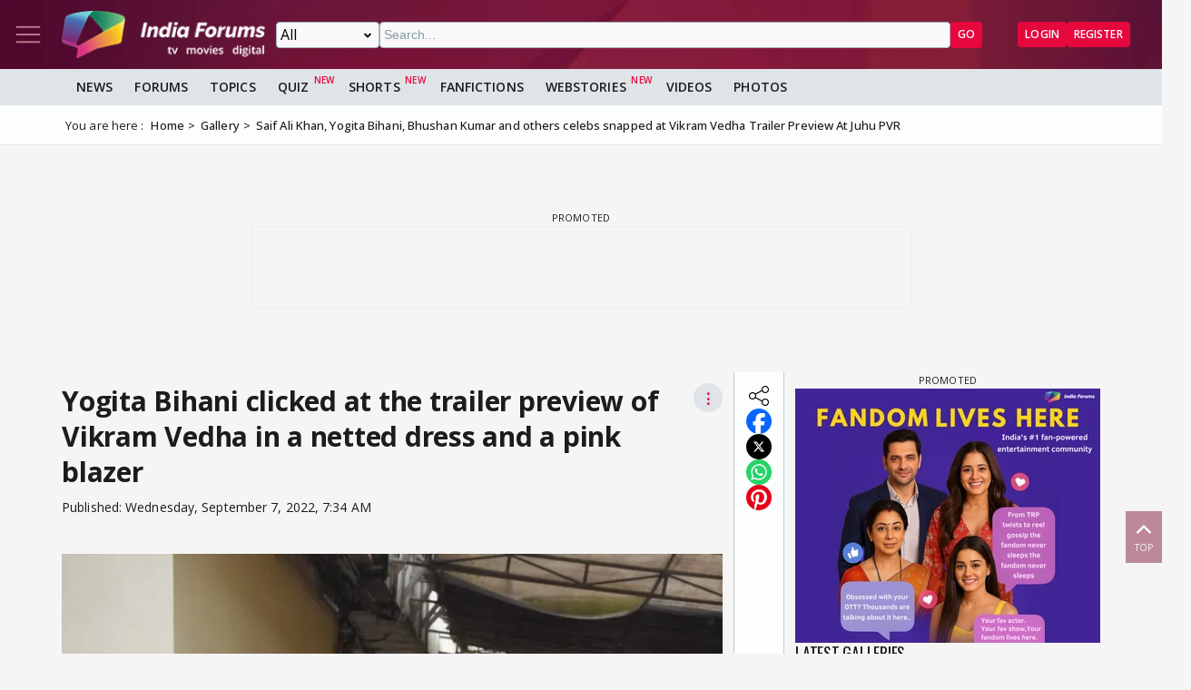

--- FILE ---
content_type: text/html; charset=utf-8
request_url: https://www.indiaforums.com/media/yogita-bihani-clicked-at-the-trailer-preview-of-vikram-vedha-in-a-netted-dress-and-a-pink-blazer_559229?ri=5&rv=18586
body_size: 10667
content:
<!DOCTYPE html>
<html lang="en">
<head>
<meta charset="utf-8">
<meta name="viewport" content="width=device-width, initial-scale=1">
<title>Yogita Bihani clicked at the trailer preview of Vikram Vedha in a netted dress and a pink blazer Photo | 559229</title>

<meta name="title" content="Yogita Bihani clicked at the trailer preview of Vikram Vedha in a netted dress and a pink blazer" />
<meta name="description" content="Get all the information about Yogita Bihani clicked at the trailer preview of Vikram Vedha in a netted dress and a pink blazer" />
<meta name="keywords" content="saif ali khan,yogita bihani,bhushan kumar,pushkar–gayathri" />
<meta property="og:type" content="website" />
<meta property="og:title" content="Yogita Bihani clicked at the trailer preview of Vikram Vedha in a netted dress and a pink blazer" />
<meta property="og:description" content="Get all the information about Yogita Bihani clicked at the trailer preview of Vikram Vedha in a netted dress and a pink blazer" />
<meta property="og:image" content="https://img.indiaforums.com/media/800x0/55/9229-yogita-bihani-clicked-at-the-trailer-preview-of-vikram-vedha-in-a-netted-dress-and-a-pink-blazer.webp" />
<meta property="og:site_name" content="India Forums" />
<meta name="twitter:card" content="summary_large_image" />
<meta name="twitter:site" content="@indiaforums" />
<meta name="twitter:title" content="Yogita Bihani clicked at the trailer preview of Vikram Vedha in a netted dress and a pink blazer" />
<meta name="twitter:description" content="Get all the information about Yogita Bihani clicked at the trailer preview of Vikram Vedha in a netted dress and a pink blazer" />
<meta property="twitter:image" content="https://img.indiaforums.com/media/800x0/55/9229-yogita-bihani-clicked-at-the-trailer-preview-of-vikram-vedha-in-a-netted-dress-and-a-pink-blazer.webp" />
<meta name="twitter:creator" content="@indiaforums" />


 <link rel="canonical" href="https://www.indiaforums.com/media/yogita-bihani-clicked-at-the-trailer-preview-of-vikram-vedha-in-a-netted-dress-and-a-pink-blazer_559229" />
 <!-- Add /api/userinfo in preload-->
<script type="text/javascript">
(function setThemeMode() {
var x = localStorage.getItem("preferredmode");
console.log("X before matchMedia", x);
if (!x) {
//var darkMode = window.matchMedia("(prefers-color-scheme: dark)");
//x = darkMode.matches ? "dark" : "light";
x = "light";
}
console.log("X after Matchmedia", x);
console.log(document.documentElement.classList);
x === "dark"
? document.documentElement.classList.add("dark-theme")
: document.documentElement.classList.remove("dark-theme");
})();
</script>
<link rel="stylesheet" href="/assets/css/site?v=HbwutGWXDf5nswkHc0i98BdKiTc9Q4Bq_FuI9Kk8EKo1">

<script type="application/ld+json">

{
"@context" : "http://schema.org",
"@type" : "Organization",
"name" : "India Forums",
"url" : "https://www.indiaforums.com/",
"logo" : "https://www.indiaforums.com/content/img/indiaforums.png",
"sameAs" : [ "https://www.facebook.com/indiaforums",
"https://www.twitter.com/indiaforums",
"https://www.instagram.com/indiaforums",
"https://www.youtube.com/c/indiaforums",
"https://www.youtube.com/c/indiaforumshindi",
"https://www.pinterest.com/indiaforums/",
"https://in.linkedin.com/company/indiaforums"
]
}
</script>

<script type="application/ld+json">
{
"@context": "http://schema.org",
"@type": "ImageObject",
"name": "Yogita Bihani clicked at the trailer preview of Vikram Vedha in a netted dress and a pink blazer",
 "url": "https://img.indiaforums.com/media/800x0/55/9229-yogita-bihani-clicked-at-the-trailer-preview-of-vikram-vedha-in-a-netted-dress-and-a-pink-blazer.webp",
"thumbnailUrl": "https://img.indiaforums.com/media/800x0/55/9229-yogita-bihani-clicked-at-the-trailer-preview-of-vikram-vedha-in-a-netted-dress-and-a-pink-blazer.webp",
"contentUrl": "https://www.indiaforums.com/media/yogita-bihani-clicked-at-the-trailer-preview-of-vikram-vedha-in-a-netted-dress-and-a-pink-blazer_559229",
"mainEntityOfPage": {
"@type": "WebPage",
"@id": "https://www.indiaforums.com/media/yogita-bihani-clicked-at-the-trailer-preview-of-vikram-vedha-in-a-netted-dress-and-a-pink-blazer_559229"
}
}
</script>


<link async rel="stylesheet" href="/assets/css/article?v=ZJRtpf8KQoIeUXJEIpOwMR8bYJZKKLi9dAILnhGnWu41">

<link async rel="stylesheet" href="/assets/css/photogallery?v=kxHQor_LOj8voFaHabhALdaJINQy0xK5UR6nCeZWiYY1">

<link rel="preload" as="image" href="https://img.indiaforums.com/media/800x0/55/9229-yogita-bihani-clicked-at-the-trailer-preview-of-vikram-vedha-in-a-netted-dress-and-a-pink-blazer.webp" />
<script async src="https://securepubads.g.doubleclick.net/tag/js/gpt.js" crossorigin="anonymous"></script>


<link rel="preconnect" href="https://fonts.googleapis.com" />
<link rel="preconnect" href="https://fonts.gstatic.com" crossorigin />
<link rel="preconnect dns-prefetch" href="https://img.indiaforums.com" />
<link rel="manifest" href="/manifest.json" />
<link href="https://fonts.googleapis.com/css2?family=Oswald&family=Open+Sans:ital,wght@0,300..800;1,300..800&display=swap"
rel="stylesheet" />
<noscript>
<link rel="stylesheet"
href="https://fonts.googleapis.com/css2?family=Oswald&display=swap" />
</noscript>
<script async src="https://www.googletagmanager.com/gtag/js?id=G-D5GMSGTKHP"></script>
<script>
window.dataLayer = window.dataLayer || [];
function gtag() { dataLayer.push(arguments); }
gtag('js', new Date());
// Enable debug mode if "debug_mode=1" is in the URL
const urlParams = new URLSearchParams(window.location.search);
if (urlParams.get('debug_mode') === '1') {
gtag('set', 'debug_mode', true);
}
gtag('config', 'G-D5GMSGTKHP', {
'content_section': 'Media',
});
</script>
<script async src="https://fundingchoicesmessages.google.com/i/pub-3952229324342781?ers=1" nonce="cwcmSH2nl2qG1Shbw45sGA"></script>
<script nonce="cwcmSH2nl2qG1Shbw45sGA">(function () { function signalGooglefcPresent() { if (!window.frames['googlefcPresent']) { if (document.body) { const iframe = document.createElement('iframe'); iframe.style = 'width: 0; height: 0; border: none; z-index: -1000; left: -1000px; top: -1000px;'; iframe.style.display = 'none'; iframe.name = 'googlefcPresent'; document.body.appendChild(iframe); } else { setTimeout(signalGooglefcPresent, 0); } } } signalGooglefcPresent(); })();</script>
</head>
<body id="main">
<header class="top-bar heading-sticky">
<div class="top-bar__wrapper">
<div class="top-bar__left">
<a href="javascript:void(0);" class="top-bar__item nav-toggle top-bar__link" id="js-nav-toggle" title="Nav Toggle" rel="nofollow">
<svg class="top-bar__icon">
<use xlink:href="/assets/svg/icons.svg?v=3.6#menu-light"></use>
</svg>
</a>
<a href="/" title="India Forums">
<picture>
<source media="(max-width: 768px)" srcset="/assets/img/logo-min2.png">
<img src="/assets/img/logo-min2.png" alt="India Forums" class="top-bar__logo" width="240" height="56">
</picture>
</a>
</div>
<div class="top-bar__center">
<div class="top-bar-search" id="js-search-div">
<a href="javascript:void(0);" title="Search" class="top-bar__link top-bar-search__back" id="js-search-hide" rel="nofollow">
<svg class="icon top-bar__icon">
<use xlink:href="/assets/svg/icons.svg?v=3.6#left-arrow"></use>
</svg>
</a>
<form class="top-bar-search__form" action="/search" method="get">
<select name="ct" class="search__type" id="js-search-type">
<option value="0">All</option>
<option value="12">Topics</option>
<option value="1">Articles</option>
<option value="4">Movies</option>
<option value="6">Shows</option>
<option value="3">People</option>
<option value="2">Videos</option>
<option value="5">Galleries</option>
<option value="7">Channels</option>
<option value="30">Fan Fictions</option>
<option value="21">Members</option>
</select>
<input type="text" name="q" class="top-bar-search__query" id="js-search-query" placeholder="Search..." autocomplete="off">
<!-- Trending Section (Initially hidden) -->
<div id="trendingBox" class="top-bar-search__dropdown">
<ul id="trendingList" class="top-bar-search__list">
</ul>
</div>
<button type="submit" class="top-bar-search__submit btn btn-sm btn-secondary">GO</button>
</form>
</div>
</div>
<a href="javascript:void(0);" title="Search" class="top-bar__item top-bar-search__show top-bar__link" id="js-search-show" rel="nofollow">
<svg class="icon top-bar__icon">
<use xlink:href="/assets/svg/icons.svg?v=3.6#search"></use>
</svg>
</a>
<div class="top-bar__right">
<div class="top-bar__user js-user-content js-flex" data-display="flex">
<div class="top-bar__item">
<a class="top-bar__link js-navbar-dropdown" data-type="inbox" title="Inbox" href="javascript:void(0);" rel="nofollow">
<svg class="icon top-bar__icon">
<use xlink:href="/assets/svg/icons.svg?v=3.6#inbox-light"></use>
</svg>
<span class="badge2 hidden" id="js-inbox-count"></span>
</a>
<div class="dropdown__content">
<div class="dropdown__container">
<div class="dropdown__loader">
<div class="loader"></div>
</div>
</div>
</div>
</div>
<div class="top-bar__item">
<a href="javascript:void(0);" class="top-bar__link js-navbar-dropdown" data-type="notification" title="notification" rel="nofollow">
<svg class="icon top-bar__icon">
<use xlink:href="/assets/svg/icons.svg?v=3.6#alert-light"></use>
</svg>
<span class="badge2 hidden" id="js-notification-count"></span>
</a>
<div class="dropdown__content" id="notificationDropdownContent">
<div class="dropdown__container">
<div class="dropdown__loader">
<div class="loader"></div>
</div>
</div>
</div>
</div>
<div class="top-bar__item">
<a href="javascript:void(0);" title="User" class="top-bar__link js-navbar-dropdown" rel="nofollow" data-type="user">
<img src="[data-uri]" alt="User" id="js-user-avatar" class="top-bar__user-image circle" width="50" height="50">
</a>
<div class="dropdown__content">
<div class="dropdown__container">
<div class="dropdown__loader">
<div class="loader"></div>
</div>
</div>
</div>
</div>
</div>
<div class="top-bar__guest js-guest-content js-flex" data-display="flex">
<a href="/login?returnurl=/media/yogita-bihani-clicked-at-the-trailer-preview-of-vikram-vedha-in-a-netted-dress-and-a-pink-blazer_559229?ri=5&amp;rv=18586" title="Login" class="btn btn-sm btn-secondary" rel="nofollow">Login</a>
<a href="https://accounts.indiaforums.com/Account/Register?returnurl=/media/yogita-bihani-clicked-at-the-trailer-preview-of-vikram-vedha-in-a-netted-dress-and-a-pink-blazer_559229?ri=5&amp;rv=18586" title="Register" class="btn btn-sm btn-secondary" rel="nofollow">Register</a>
</div>
</div>
</div>
</header>
<div class="layout">
<nav class="top-nav" id="js-nav-menu">
<div class="top-nav__menu sticky-top" role="list">
<div class="top-nav__section top-nav-logo">
<a href="/"
class="top-bar__item nav-toggle top-bar__link"
id="js-nav-toggle"
title="India Forums Toggle Navigation">
<svg class="top-bar__icon">
<use xlink:href="/assets/svg/icons.svg?v=3.6#menu-light"></use>
</svg>
</a>
<a href="/">
<picture>
<img src="/content/img/BlackLogo.png"
alt="India Forums"
class="top-bar__logo light-mode-logo"
width="240"
height="56" />
<img src="/content/img/logo.png"
alt="India Forums"
class="top-bar__logo dark-mode-logo"
width="240"
height="56" />
</picture>
</a>
</div>
<div class="top-nav__section top-nav-translate">
<div id="google_translate_element"></div>
</div>
<div class="top-nav__section top-nav__theme theme-toggle">
<label>
Dark Mode
<span class="theme-toggle__switch">
<input type="checkbox" id="theme-toggle" class="theme-toggle__input" aria-label="Toggle Dark Mode">
<span class="theme-toggle__slider"></span>
</span>
</label>
</div>
<div class="top-nav__section">
<div class="top-nav__item">
<a href="/" title="Home">
<div class="svg-wrapper">
<svg>
<use xlink:href="/assets/svg/top-nav.svg?v=1.4#home"></use>
</svg>
</div> Home
</a>
</div>
</div>
<div class="top-nav__section">
<div class="top-nav__section-title ">
<a href="/article" title="India Forums News">News</a>
</div>
<div class="js-dropdown-nav svg-wrapper">
<svg class="js-dropdown-rotate rotate-180">
<use xlink:href="/assets/svg/icons.svg?v=3.6#down-icon"> </use>
</svg>
</div>
<div class="top-nav__item-wrapper flex" role="list">
<div class="top-nav__item">
<a href="/tv">
<div class="svg-wrapper">
<svg>
<use xlink:href="/assets/svg/nav-bar.svg?v=1.4#tvshows"></use>
</svg>
</div>
Television
</a>
</div>
<div class="top-nav__item">
<a href="/movies">
<div class="svg-wrapper">
<svg>
<use xlink:href="/assets/svg/nav-bar.svg?v=1.4#filmography"></use>
</svg>
</div>
Movies
</a>
</div>
<div class="top-nav__item">
<a href="/digital">
<div class="svg-wrapper">
<svg>
<use xlink:href="/assets/svg/nav-bar.svg?v=1.4#videos"></use>
</svg>
</div>
Digital
</a>
</div>
<div class="top-nav__item">
<a href="/lifestyle" class="top-nav__new">
<div class="svg-wrapper">
<svg>
<use xlink:href="/assets/svg/nav-bar.svg?v=1.4#videos"></use>
</svg>
</div>
Lifestyle
</a>
</div>
<div class="top-nav__item">
<a href="/sports" class="top-nav__new">
<div class="svg-wrapper">
<svg>
<use xlink:href="/assets/svg/top-nav.svg?v=1.4#sports"></use>
</svg>
</div>
Sports
</a>
</div>
</div>
</div>
<div class="top-nav__section">
<div class="top-nav__section-title">
<a href="/forum" title="Forums">
Forums
</a>
</div>
<div class="js-dropdown-nav svg-wrapper">
<svg class="js-dropdown-rotate rotate-180">
<use xlink:href="/assets/svg/icons.svg?v=3.6#down-icon"> </use>
</svg>
</div>
<div class="top-nav__item-wrapper flex" role="list">
<div class="top-nav__item">
<a href="/forum/topic" title="All Topics">
<div class="svg-wrapper">
<svg>
<use xlink:href="/assets/svg/top-nav.svg?v=1.4#topics"></use>
</svg>
</div>
All Topics
</a>
</div>

 <div class="top-nav__item ">
<a href="/forum/topic/education" title="Education Topics">
<div class="svg-wrapper">
<svg>
<use xlink:href="/assets/svg/top-nav.svg?v=1.4#education"></use>
</svg>
</div>
Education
</a>
 <div class="top-nav__subitem-wrapper" role="list">
 <div class="top-nav__item">
<a href="/forum/topic/career-advice-and-job-market" title="Career Advice &amp; Job Market Topics"> Career Advice &amp; Job Market</a>
 </div>
 <div class="top-nav__item">
<a href="/forum/topic/higher-education" title="Higher Education Topics"> Higher Education</a>
 </div>
 <div class="top-nav__item">
<a href="/forum/topic/online-learning" title="Online Learning Topics"> Online Learning</a>
 </div>
 <div class="top-nav__item">
<a href="/forum/topic/schooling-and-homework-help" title="Schooling &amp; Homework Help Topics"> Schooling &amp; Homework Help</a>
 </div>
 <div class="top-nav__item">
<a href="/forum/topic/skill-development-and-certifications" title="Skill Development &amp; Certifications Topics"> Skill Development &amp; Certifications</a>
 </div>
 </div>
</div>
 <div class="top-nav__item ">
<a href="/forum/topic/entertainment" title="Entertainment Topics">
<div class="svg-wrapper">
<svg>
<use xlink:href="/assets/svg/top-nav.svg?v=1.4#empty-star"></use>
</svg>
</div>
Entertainment
</a>
 <div class="svg-wrapper js-dropdown-nav">
<svg class="js-dropdown-rotate">
<use xlink:href="/assets/svg/icons.svg?v=3.6#down-icon"></use>
</svg>
</div>
 <div class="top-nav__subitem-wrapper" role="list">
 <div class="top-nav__item">
<a href="/forum/topic/celebrity-news-and-gossip" title="Celebrity News &amp; Gossip Topics"> Celebrity News &amp; Gossip</a>
 </div>
 <div class="top-nav__item">
<a href="/forum/topic/movies" title="Movies Topics"> Movies</a>
 </div>
 <div class="top-nav__item">
<a href="/forum/topic/music" title="Music Topics"> Music</a>
 </div>
 <div class="top-nav__item">
<a href="/forum/topic/performing-arts" title="Performing Arts Topics"> Performing Arts</a>
 </div>
 <div class="top-nav__item">
<a href="/forum/topic/television" title="Television Topics"> Television</a>
 <div class="svg-wrapper js-dropdown-nav">
<svg class="js-dropdown-rotate">
<use xlink:href="/assets/svg/icons.svg?v=3.6#down-icon"></use>
</svg>
</div>
 <div class="top-nav__subitem-wrapper" role="list">
 <a href="/forum/topic/colors" title="Colors Topics">Colors</a>
 <a href="/forum/topic/sab-tv" title="SAB TV Topics">SAB TV</a>
 <a href="/forum/topic/sony-entertainment-tv" title="Sony Entertainment TV Topics">Sony Entertainment TV</a>
 <a href="/forum/topic/star-plus-tv" title="Star Plus TV Topics">Star Plus TV</a>
 <a href="/forum/topic/zee-tv-serials" title="Zee TV Serials Topics">Zee TV Serials</a>
 </div>
 </div>
 </div>
</div>
 <div class="top-nav__item ">
<a href="/forum/topic/finance-and-investments" title="Finance &amp; Investments Topics">
<div class="svg-wrapper">
<svg>
<use xlink:href="/assets/svg/top-nav.svg?v=1.4#finance"></use>
</svg>
</div>
Finance &amp; Investments
</a>
 <div class="svg-wrapper js-dropdown-nav">
<svg class="js-dropdown-rotate">
<use xlink:href="/assets/svg/icons.svg?v=3.6#down-icon"></use>
</svg>
</div>
 <div class="top-nav__subitem-wrapper" role="list">
 <div class="top-nav__item">
<a href="/forum/topic/credit-cards" title="Credit Cards Topics"> Credit Cards</a>
 </div>
 <div class="top-nav__item">
<a href="/forum/topic/cryptocurrencies" title="Cryptocurrencies Topics"> Cryptocurrencies</a>
 </div>
 <div class="top-nav__item">
<a href="/forum/topic/investing-and-stock-market" title="Investing &amp; Stock Market Topics"> Investing &amp; Stock Market</a>
 </div>
 <div class="top-nav__item">
<a href="/forum/topic/personal-finance" title="Personal Finance Topics"> Personal Finance</a>
 </div>
 <div class="top-nav__item">
<a href="/forum/topic/real-estate" title="Real Estate Topics"> Real Estate</a>
 </div>
 </div>
</div>
 <div class="top-nav__item ">
<a href="/forum/topic/general-discussion" title="General Discussion Topics">
<div class="svg-wrapper">
<svg>
<use xlink:href="/assets/svg/top-nav.svg?v=1.4#chatting"></use>
</svg>
</div>
General Discussion
</a>
 <div class="svg-wrapper js-dropdown-nav">
<svg class="js-dropdown-rotate">
<use xlink:href="/assets/svg/icons.svg?v=3.6#down-icon"></use>
</svg>
</div>
 <div class="top-nav__subitem-wrapper" role="list">
 <div class="top-nav__item">
<a href="/forum/topic/debates-and-opinions" title="Debates &amp; Opinions Topics"> Debates &amp; Opinions</a>
 </div>
 <div class="top-nav__item">
<a href="/forum/topic/news-and-current-events" title="News &amp; Current Events Topics"> News &amp; Current Events</a>
 </div>
 <div class="top-nav__item">
<a href="/forum/topic/offtopic-and-chitchat" title="Off-topic &amp; Chit-chat Topics"> Off-topic &amp; Chit-chat</a>
 </div>
 <div class="top-nav__item">
<a href="/forum/topic/personal-stories" title="Personal Stories Topics"> Personal Stories</a>
 </div>
 </div>
</div>
 <div class="top-nav__item ">
<a href="/forum/topic/hobbies-and-interests" title="Hobbies &amp; Interests Topics">
<div class="svg-wrapper">
<svg>
<use xlink:href="/assets/svg/top-nav.svg?v=1.4#lives"></use>
</svg>
</div>
Hobbies &amp; Interests
</a>
 <div class="svg-wrapper js-dropdown-nav">
<svg class="js-dropdown-rotate">
<use xlink:href="/assets/svg/icons.svg?v=3.6#down-icon"></use>
</svg>
</div>
 <div class="top-nav__subitem-wrapper" role="list">
 <div class="top-nav__item">
<a href="/forum/topic/automobile" title="Automobile Topics"> Automobile</a>
 </div>
 <div class="top-nav__item">
<a href="/forum/topic/books-and-literature" title="Books &amp; Literature Topics"> Books &amp; Literature</a>
 </div>
 <div class="top-nav__item">
<a href="/forum/topic/diy-and-crafts" title="DIY &amp; Crafts Topics"> DIY &amp; Crafts</a>
 </div>
 <div class="top-nav__item">
<a href="/forum/topic/gaming" title="Gaming Topics"> Gaming</a>
 </div>
 <div class="top-nav__item">
<a href="/forum/topic/photography" title="Photography Topics"> Photography</a>
 </div>
 </div>
</div>
 <div class="top-nav__item  hide ">
<a href="/forum/topic/india-forums" title="India Forums Topics">
<div class="svg-wrapper">
<svg>
<use xlink:href="/assets/svg/top-nav.svg?v=1.4#forums"></use>
</svg>
</div>
India Forums
</a>
 <div class="svg-wrapper js-dropdown-nav">
<svg class="js-dropdown-rotate">
<use xlink:href="/assets/svg/icons.svg?v=3.6#down-icon"></use>
</svg>
</div>
 <div class="top-nav__subitem-wrapper" role="list">
 <div class="top-nav__item">
<a href="/forum/topic/announcements" title="Announcements Topics"> Announcements</a>
 </div>
 <div class="top-nav__item">
<a href="/forum/topic/feedback-and-suggestions" title="Feedback &amp; Suggestions Topics"> Feedback &amp; Suggestions</a>
 </div>
 <div class="top-nav__item">
<a href="/forum/topic/india-forums-development-group" title="India Forums Development Group Topics"> India Forums Development Group</a>
 </div>
 <div class="top-nav__item">
<a href="/forum/topic/introductions-and-welcomes" title="Introductions &amp; Welcomes Topics"> Introductions &amp; Welcomes</a>
 </div>
 <div class="top-nav__item">
<a href="/forum/topic/technical-support" title="Technical Support Topics"> Technical Support</a>
 </div>
 </div>
</div>
 <div class="top-nav__item  hide ">
<a href="/forum/topic/lifestyle" title="Lifestyle Topics">
<div class="svg-wrapper">
<svg>
<use xlink:href="/assets/svg/top-nav.svg?v=1.4#lifestyle"></use>
</svg>
</div>
Lifestyle
</a>
 <div class="svg-wrapper js-dropdown-nav">
<svg class="js-dropdown-rotate">
<use xlink:href="/assets/svg/icons.svg?v=3.6#down-icon"></use>
</svg>
</div>
 <div class="top-nav__subitem-wrapper" role="list">
 <div class="top-nav__item">
<a href="/forum/topic/fashion-and-beauty" title="Fashion &amp; Beauty Topics"> Fashion &amp; Beauty</a>
 </div>
 <div class="top-nav__item">
<a href="/forum/topic/food-and-cooking" title="Food &amp; Cooking Topics"> Food &amp; Cooking</a>
 </div>
 <div class="top-nav__item">
<a href="/forum/topic/health-and-wellness" title="Health &amp; Wellness Topics"> Health &amp; Wellness</a>
 </div>
 <div class="top-nav__item">
<a href="/forum/topic/home-and-garden" title="Home &amp; Garden Topics"> Home &amp; Garden</a>
 </div>
 <div class="top-nav__item">
<a href="/forum/topic/travel-and-adventure" title="Travel &amp; Adventure Topics"> Travel &amp; Adventure</a>
 </div>
 </div>
</div>
 <div class="top-nav__item  hide ">
<a href="/forum/topic/science-and-technology" title="Science And Technology Topics">
<div class="svg-wrapper">
<svg>
<use xlink:href="/assets/svg/top-nav.svg?v=1.4#technology"></use>
</svg>
</div>
Science And Technology
</a>
 <div class="top-nav__subitem-wrapper" role="list">
 <div class="top-nav__item">
<a href="/forum/topic/emerging-technologies" title="Emerging Technologies Topics"> Emerging Technologies</a>
 </div>
 <div class="top-nav__item">
<a href="/forum/topic/gadgets-and-devices" title="Gadgets &amp; Devices Topics"> Gadgets &amp; Devices</a>
 </div>
 <div class="top-nav__item">
<a href="/forum/topic/internet-and-web" title="Internet &amp; Web Topics"> Internet &amp; Web</a>
 </div>
 <div class="top-nav__item">
<a href="/forum/topic/software-and-apps" title="Software &amp; Apps Topics"> Software &amp; Apps</a>
 </div>
 </div>
</div>
 <div class="top-nav__item  hide ">
<a href="/forum/topic/spirituality-and-beliefs" title="Spirituality &amp; Beliefs Topics">
<div class="svg-wrapper">
<svg>
<use xlink:href="/assets/svg/top-nav.svg?v=1.4#pray"></use>
</svg>
</div>
Spirituality &amp; Beliefs
</a>
 <div class="svg-wrapper js-dropdown-nav">
<svg class="js-dropdown-rotate">
<use xlink:href="/assets/svg/icons.svg?v=3.6#down-icon"></use>
</svg>
</div>
 <div class="top-nav__subitem-wrapper" role="list">
 <div class="top-nav__item">
<a href="/forum/topic/astrology-and-horoscope" title="Astrology &amp; Horoscope Topics"> Astrology &amp; Horoscope</a>
 </div>
 <div class="top-nav__item">
<a href="/forum/topic/mythology" title="Mythology Topics"> Mythology</a>
 </div>
 <div class="top-nav__item">
<a href="/forum/topic/religious-discussions" title="Religious Discussions Topics"> Religious Discussions</a>
 </div>
 <div class="top-nav__item">
<a href="/forum/topic/spiritual-practices" title="Spiritual Practices Topics"> Spiritual Practices</a>
 </div>
 </div>
</div>
 <div class="top-nav__item  hide ">
<a href="/forum/topic/sports" title="Sports Topics">
<div class="svg-wrapper">
<svg>
<use xlink:href="/assets/svg/top-nav.svg?v=1.4#sports"></use>
</svg>
</div>
Sports
</a>
 <div class="svg-wrapper js-dropdown-nav">
<svg class="js-dropdown-rotate">
<use xlink:href="/assets/svg/icons.svg?v=3.6#down-icon"></use>
</svg>
</div>
 <div class="top-nav__subitem-wrapper" role="list">
 <div class="top-nav__item">
<a href="/forum/topic/cricket" title="Cricket Topics"> Cricket</a>
 </div>
 <div class="top-nav__item">
<a href="/forum/topic/football" title="Football Topics"> Football</a>
 </div>
 <div class="top-nav__item">
<a href="/forum/topic/other-sports" title="Other Sports Topics"> Other Sports</a>
 </div>
 </div>
</div>
 <a href="javascript:void(0);" rel="nofollow" title="See More" class="top-nav__more pill-md">See More</a>
</div>
</div>
<div class="top-nav__section js-user-content js-flex" data-display="flex">
<div class="top-nav__section-title" onclick="favouriteForums()">
<p>My Forums</p>
</div>
<div class="svg-wrapper" onclick="favouriteForums()">
<svg class="js-dropdown-rotate" id="myForumSvg">
<use xlink:href="/assets/svg/icons.svg?v=3.6#down-icon"> </use>
</svg>
</div>
<div class="top-nav__item-wrapper" id="myForumsContainer" role="list"></div>
</div>
<div class="top-nav__section">
<div class="top-nav__item">
<a href="/person" title="Popular Celebrities">
<div class="svg-wrapper">
<svg>
<use xlink:href="/assets/svg/top-nav.svg?v=1.4#celebrity"></use>
</svg>
</div>
Celebrities
</a>
</div>
<div class="top-nav__item">
<a href="/video" title="India Forums Videos">
<div class="svg-wrapper">
<svg>
<use xlink:href="/assets/svg/top-nav.svg?v=1.4#videos"></use>
</svg>
</div>
Videos
</a>
</div>
<div class="top-nav__item">
<a href="/gallery" title="India Forums Galleries">
<div class="svg-wrapper">
<svg>
<use xlink:href="/assets/svg/top-nav.svg?v=1.4#gallery"></use>
</svg>
</div>
Galleries
</a>
</div>
<div class="top-nav__item">
<a href="/fanfiction" title="User FanFictions">
<div class="svg-wrapper">
<svg>
<use xlink:href="/assets/svg/icons.svg?v=3.6#book"></use>
</svg>
</div>
Fan Fictions
</a>
</div>
<div class="top-nav__item">
<a href="/quiz" title="Quizzes" class="top-nav__new">
<div class="svg-wrapper">
<svg>
<use xlink:href="/assets/svg/top-nav.svg?v=1.4#quiz"></use>
</svg>
</div>
Quizzes
</a>
</div>
<div class="top-nav__item">
<a href="/shorts" title="Quizzes" class="top-nav__new">
<div class="svg-wrapper">
<svg>
<use xlink:href="/assets/svg/icons.svg?v=3.6#webstory"></use>
</svg>
</div>
Shorts
</a>
</div>
<div class="top-nav__item">
<a href="/webstory" title="India Forums Webstories" class="top-nav__new">
<div class="svg-wrapper">
<svg>
<use xlink:href="/assets/svg/icons.svg?v=3.6#webstory"></use>
</svg>
</div>
Web Stories
</a>
</div>
<div class="top-nav__item">
<a href="/helpcenter" title="India Forums Help Center">
<div class="svg-wrapper">
<svg>
<use xlink:href="/assets/svg/icons.svg?v=3.6#help"></use>
</svg>
</div>
Help Center
</a>
</div>
</div>

<div class="top-nav__section">
<div class="share">
<p>Follow us on</p>
<div class="share__wrapper">
<a href="https://www.facebook.com/indiaforums" rel="nofollow noopener" target="_blank" title="Facebook">
<svg class="share__icon">
<use xlink:href="/assets/svg/icons.svg?v=3.6#facebook"></use>
</svg>
</a>
<a href="https://twitter.com/indiaforums" rel="nofollow noopener" target="_blank" title="Twitter">
<svg class="share__icon">
<use xlink:href="/assets/svg/icons.svg?v=3.6#twitter"></use>
</svg>
</a>
<a href="https://www.youtube.com/c/IndiaForums" rel="nofollow noopener" target="_blank" title="Youtube">
<svg class="share__icon">
<use xlink:href="/assets/svg/icons.svg?v=3.6#youtube"></use>
</svg>
</a>
<a href="https://www.instagram.com/indiaforums/" rel="nofollow noopener" target="_blank" title="Instagram">
<svg class="share__icon">
<use xlink:href="/assets/svg/icons.svg?v=3.6#instagram"></use>
</svg>
</a>
<a href="https://www.pinterest.com/indiaforums/" rel="nofollow noopener" target="_blank" title="Pinterest">
<svg class="share__icon">
<use xlink:href="/assets/svg/icons.svg?v=3.6#pinterest"></use>
</svg>
</a>
<a href="https://in.linkedin.com/company/indiaforums" rel="nofollow noopener" target="_blank" title="Linkedin">
<svg class="share__icon">
<use xlink:href="/assets/svg/icons.svg?v=3.6#linkedin"></use>
</svg>
</a>
</div>
</div>
</div>
<div class="top-nav__filler">
</div>
</div>
</nav>
<div class="layout-content">

<div class="nav-menu__wrapper">
<div class="nav-menu container">
<a href="/article" title="News" class="nav-menu__item">News</a>
<a href="/forum" title="Forums" class="nav-menu__item">Forums</a>
<a href="/forum/topic" title="All Topics" class="nav-menu__item">Topics</a>
<a href="/quiz" title="FanFictions" class="nav-menu__item new">Quiz</a>
<a href="/shorts" title="IndiaForums Shorts" target="_blank" class="nav-menu__item new">Shorts</a>
<a href="/fanfiction" title="FanFictions" class="nav-menu__item">FanFictions</a>
<a href="/webstory" title="Webstories" class="nav-menu__item new">Webstories</a>
<a href="/video" title="Videos" class="nav-menu__item">Videos</a>
<a href="/gallery" title="Galleries" class="nav-menu__item">Photos</a>
</div>
</div>
<div class="breadCrumb"><div class="container"><span>You are here :</span><ol itemscope itemtype="https://schema.org/BreadcrumbList"><li itemprop="itemListElement" itemscope itemtype="https://schema.org/ListItem"><a itemprop="item" href="/"><span itemprop="name">Home</span></a><meta itemprop="position" content="1" /></li>
<li itemprop="itemListElement" itemscope itemtype="https://schema.org/ListItem"><a itemprop="item" href="https://www.indiaforums.com/gallery"><span itemprop="name">Gallery</span></a><meta itemprop="position" content="2" /></li>
<li itemprop="itemListElement" itemscope itemtype="https://schema.org/ListItem"><a itemprop="item" href="https://www.indiaforums.com/gallery/saif-ali-khan-yogita-bihani-bhushan-kumar-and-others-celebs-snapped-at-vikram-vedha-trailer-preview-_18586"><span itemprop="name">Saif Ali Khan, Yogita Bihani, Bhushan Kumar and others celebs snapped at Vikram Vedha Trailer Preview At Juhu PVR</span></a><meta itemprop="position" content="3" /></li>
</ol></div></div>
 



<div id="SwvaIvxq-0" class="gpt-slot gpt-slot" data-ad-unit="IF_Galleries" data-ad-format="wideLarge" data-targeting="position:header" data-lazy="false" data-collapse-empty-div="false" style="min-height: 250px;"></div>
<div class="article__container container image-layout">
<aside class="layout-aside gallery__nav image-layout__aside">
<div class="image-layout__aside__wrapper sticky-top">
<div class="share">
<div class="share__wrapper">
<a href="javascript:void(0);" rel="nofollow" title="Share this Gallery" class="share__item svg-wrapper">
<svg>
<use xlink:href="/assets/svg/social.svg?v=1.7#share"></use>
</svg>
</a>
<a class="share__item svg-wrapper" href="https://www.facebook.com/sharer.php?s=100&amp;u=https%3a%2f%2fwww.indiaforums.com%2fmedia%2fyogita-bihani-clicked-at-the-trailer-preview-of-vikram-vedha-in-a-netted-dress-and-a-pink-blazer_559229&amp;image=https://img.indiaforums.com/media/800x0/55/9229-yogita-bihani-clicked-at-the-trailer-preview-of-vikram-vedha-in-a-netted-dress-and-a-pink-blazer.webp&amp;title=Yogita+Bihani+clicked+at+the+trailer+preview+of+Vikram+Vedha+in+a+netted+dress+and+a+pink+blazer" onclick="window.open(this.href,&#39;&#39;, &#39;width=700, height=300&#39;);return false;" rel="nofollow noopener" target="_blank" title="Share this article on Facebook"><svg><use xlink:href="/assets/svg/social.svg?v=1.7#facebook"></use></svg></a>
<a class="share__item svg-wrapper" data-count="horizontal" data-size="large" data-text="Yogita+Bihani+clicked+at+the+trailer+preview+of+Vikram+Vedha+in+a+netted+dress+and+a+pink+blazer" data-url="https%3a%2f%2fwww.indiaforums.com%2fmedia%2fyogita-bihani-clicked-at-the-trailer-preview-of-vikram-vedha-in-a-netted-dress-and-a-pink-blazer_559229" data-via="@indiaforums" href="https://twitter.com/intent/tweet/?text=Yogita+Bihani+clicked+at+the+trailer+preview+of+Vikram+Vedha+in+a+netted+dress+and+a+pink+blazer+%2D+%40indiaforums&amp;url=https%3a%2f%2fwww.indiaforums.com%2fmedia%2fyogita-bihani-clicked-at-the-trailer-preview-of-vikram-vedha-in-a-netted-dress-and-a-pink-blazer_559229" onclick="window.open(this.href,&#39;&#39;,&#39;menubar = no, toolbar = no, resizable = yes, scrollbars = yes, height = 600, width = 600&#39;);return false;" rel="nofollow noopener" target="_blank" title="Share this article on Twitter"><svg><use xlink:href="/assets/svg/social.svg?v=1.7#twitter"></use></svg></a>
<a class="share__item svg-wrapper" data-count="horizontal" data-size="large" data-text="Yogita+Bihani+clicked+at+the+trailer+preview+of+Vikram+Vedha+in+a+netted+dress+and+a+pink+blazer" data-url="https%3a%2f%2fwww.indiaforums.com%2fmedia%2fyogita-bihani-clicked-at-the-trailer-preview-of-vikram-vedha-in-a-netted-dress-and-a-pink-blazer_559229" data-via="@indiaforums" href="https://api.whatsapp.com/send?text=https%3a%2f%2fwww.indiaforums.com%2fmedia%2fyogita-bihani-clicked-at-the-trailer-preview-of-vikram-vedha-in-a-netted-dress-and-a-pink-blazer_559229" onclick="window.open(this.href,&#39;&#39;,&#39;menubar = no, toolbar = no, resizable = yes, scrollbars = yes, height = 600, width = 600&#39;);return false;" rel="nofollow" target="_blank" title="Share this article on Whatsapp"><svg><use xlink:href="/assets/svg/social.svg?v=1.7#whatsapp"></use></svg></a>
<a class="share__item svg-wrapper" data-pin-do="buttonPin" data-pin-round="true" data-pin-tall="true" href="https://www.pinterest.com/pin/create/button/?url=https%3a%2f%2fwww.indiaforums.com%2fmedia%2fyogita-bihani-clicked-at-the-trailer-preview-of-vikram-vedha-in-a-netted-dress-and-a-pink-blazer_559229%3futm_source%3dpinterest%26utm_medium%3dsocial%26utm_campaign%3dshare&amp;media=https://img.indiaforums.com/media/800x0/55/9229-yogita-bihani-clicked-at-the-trailer-preview-of-vikram-vedha-in-a-netted-dress-and-a-pink-blazer.webp&amp;description=Yogita+Bihani+clicked+at+the+trailer+preview+of+Vikram+Vedha+in+a+netted+dress+and+a+pink+blazer" rel="nofollow noopener" target="_blank" title="Share this Pinterest"><svg><use xlink:href="/assets/svg/social.svg?v=1.7#pinterest"></use></svg></a>
</div>
</div>
</div>
</aside>
<div class="article__width image-layout__header">
<h1 class="article__title">
Yogita Bihani clicked at the trailer preview of Vikram Vedha in a netted dress and a pink blazer
</h1>
<a href="javascript:void(0);" title="Options" rel="nofollow" class="comments__options options" onclick="getEntityOptionList(2,559229)">
<span class="options__link">⋮</span>
</a>
<div class="options__list" id="entityOptionList"></div>
 <p class="article__published">
Published: <span data-pub-date="2022-09-07T07:34:00Z" data-date-format="long" class="localtime js-format-date">Wednesday,Sep 07, 2022 07:34 AM GMT+05:30</span>
</p>
</div>
<main class="article article__width image-layout__main">
<div class="article__wrapper">
<div class="article__content">
<div class="gallery__wrapper">
<div class="gallery__item">
<div class="gallery__media">
<figure>
<img src="https://img.indiaforums.com/media/800x0/55/9229-yogita-bihani-clicked-at-the-trailer-preview-of-vikram-vedha-in-a-netted-dress-and-a-pink-blazer.webp"
                                     srcset="https://img.indiaforums.com/media/320x0/55/9229-yogita-bihani-clicked-at-the-trailer-preview-of-vikram-vedha-in-a-netted-dress-and-a-pink-blazer.webp 320w, https://img.indiaforums.com/media/480x0/55/9229-yogita-bihani-clicked-at-the-trailer-preview-of-vikram-vedha-in-a-netted-dress-and-a-pink-blazer.webp 480w, https://img.indiaforums.com/media/800x0/55/9229-yogita-bihani-clicked-at-the-trailer-preview-of-vikram-vedha-in-a-netted-dress-and-a-pink-blazer.webp 800w"
sizes="(max-width: 480px) 100vw, (max-width: 800px) 100vw, 800px"
                                     alt="Yogita Bihani clicked at the trailer preview of Vikram Vedha in a netted dress and a pink blazer"
width="800"
                                     height="1200"
fetchpriority="high"
/>
<figcaption class="image__caption">Yogita Bihani clicked at the trailer preview of Vikram Vedha in a netted dress and a pink blazer</figcaption>
</figure>
 <div class="gallery__navigations">
 <a href="/media/saif-ali-khan-and-bhushan-kumar-snapped-at-vikram-vedha-trailer-preview-at-juhu-pvr_559228" class="gallery__navigations-prev" title="Previous Photo Title">
<svg>
<use xlink:href="/assets/svg/icons.svg?v=3.6#arrow-down"></use>
</svg>
</a>

 <a href="/media/yogita-bihani-snapped-at-vikram-vedha-trailer-preview-at-juhu-pvr_559230" class="gallery__navigations-next" title="Next Photo Title">
<svg>
<use xlink:href="/assets/svg/icons.svg?v=3.6#arrow-down"></use>
</svg>
</a>
 </div>
 </div>
 <div class="flex-space-between gallery__flex-bw">
 <div class="entity flex-left">

 <a href="/person/yogita-bihani_13385" class="entity__tag" title="Yogita Bihani">
<!-- <a href="#" class="capsule"> -->
<img src="https://img.indiaforums.com/person/160x120/1/3385-yogita-bihani.webp" alt="Yogita Bihani Thumbnail" class="entity__image" loading="lazy" width="160" height="120">
<p class="entity__name">Yogita Bihani</p>
</a>

</div>
 </div>
</div>
</div>
</div>
</div>
 <div class="gallery__related">
<h3 title="Photo Gallery" class="section__title">Related Photos</h3>
<div class="circle-md gallery__scroll-button gallery__scroll-button--left">
<!-- <a href="" class="ico-md ico-previous"></a> -->
<svg>
<use xlink:href="/assets/svg/icons.svg?v=3.6#arrow-down"></use>
</svg>
</div>
<div class="gallery__container">
 <img src="https://img.indiaforums.com/media/0x320/55/9224-saif-ali-khan-yogita-bihani-bhushan-kumar-pushkar-gayathri-snapped-at-vikram-vedha-trailer-preview-a.webp" alt="Saif Ali Khan, Yogita Bihani, Bhushan Kumar Pushkar–Gayathri snapped at Vikram Vedha Trailer Preview At Juhu PVR" class="gallery__related-item" loading="lazy" onclick="window.location.href='/media/saif-ali-khan-yogita-bihani-bhushan-kumar-pushkar-gayathri-snapped-at-vikram-vedha-trailer-preview-a_559224'">
 <img src="https://img.indiaforums.com/media/0x320/55/9225-saif-ali-khan-snapped-at-vikram-vedha-trailer-preview-at-juhu-pvr.webp" alt="Saif Ali Khan snapped at Vikram Vedha Trailer Preview At Juhu PVR" class="gallery__related-item" loading="lazy" onclick="window.location.href='/media/saif-ali-khan-snapped-at-vikram-vedha-trailer-preview-at-juhu-pvr_559225'">
 <img src="https://img.indiaforums.com/media/0x320/55/9226-saif-ali-khan-snapped-at-vikram-vedha-trailer-preview-at-juhu-pvr.webp" alt="Saif Ali Khan snapped at Vikram Vedha Trailer Preview At Juhu PVR" class="gallery__related-item" loading="lazy" onclick="window.location.href='/media/saif-ali-khan-snapped-at-vikram-vedha-trailer-preview-at-juhu-pvr_559226'">
 <img src="https://img.indiaforums.com/media/0x320/55/9227-saif-ali-khan-snapped-at-vikram-vedha-trailer-preview-at-juhu-pvr.webp" alt="Saif Ali Khan snapped at Vikram Vedha Trailer Preview At Juhu PVR" class="gallery__related-item" loading="lazy" onclick="window.location.href='/media/saif-ali-khan-snapped-at-vikram-vedha-trailer-preview-at-juhu-pvr_559227'">
 <img src="https://img.indiaforums.com/media/0x320/55/9228-saif-ali-khan-and-bhushan-kumar-snapped-at-vikram-vedha-trailer-preview-at-juhu-pvr.webp" alt="Saif Ali Khan and Bhushan Kumar snapped at Vikram Vedha Trailer Preview At Juhu PVR" class="gallery__related-item" loading="lazy" onclick="window.location.href='/media/saif-ali-khan-and-bhushan-kumar-snapped-at-vikram-vedha-trailer-preview-at-juhu-pvr_559228'">
 <img src="https://img.indiaforums.com/media/0x320/55/9229-yogita-bihani-clicked-at-the-trailer-preview-of-vikram-vedha-in-a-netted-dress-and-a-pink-blazer.webp" alt="Yogita Bihani clicked at the trailer preview of Vikram Vedha in a netted dress and a pink blazer" class="gallery__related-item" loading="lazy" onclick="window.location.href='/media/yogita-bihani-clicked-at-the-trailer-preview-of-vikram-vedha-in-a-netted-dress-and-a-pink-blazer_559229'">
 <img src="https://img.indiaforums.com/media/0x320/55/9230-yogita-bihani-snapped-at-vikram-vedha-trailer-preview-at-juhu-pvr.webp" alt="Yogita Bihani snapped at Vikram Vedha Trailer Preview At Juhu PVR" class="gallery__related-item" loading="lazy" onclick="window.location.href='/media/yogita-bihani-snapped-at-vikram-vedha-trailer-preview-at-juhu-pvr_559230'">
 <img src="https://img.indiaforums.com/media/0x320/55/9231-yogita-bihani-snapped-at-vikram-vedha-trailer-preview-at-juhu-pvr.webp" alt="Yogita Bihani snapped at Vikram Vedha Trailer Preview At Juhu PVR" class="gallery__related-item" loading="lazy" onclick="window.location.href='/media/yogita-bihani-snapped-at-vikram-vedha-trailer-preview-at-juhu-pvr_559231'">
 <img src="https://img.indiaforums.com/media/0x320/55/9232-bhushan-kumar-snapped-at-vikram-vedha-trailer-preview-at-juhu-pvr.webp" alt="Bhushan Kumar snapped at Vikram Vedha Trailer Preview At Juhu PVR" class="gallery__related-item" loading="lazy" onclick="window.location.href='/media/bhushan-kumar-snapped-at-vikram-vedha-trailer-preview-at-juhu-pvr_559232'">
 <img src="https://img.indiaforums.com/media/0x320/55/9233-bhushan-kumar-snapped-at-vikram-vedha-trailer-preview-at-juhu-pvr.webp" alt="Bhushan Kumar snapped at Vikram Vedha Trailer Preview At Juhu PVR" class="gallery__related-item" loading="lazy" onclick="window.location.href='/media/bhushan-kumar-snapped-at-vikram-vedha-trailer-preview-at-juhu-pvr_559233'">
 </div>
<div class="circle-md gallery__scroll-button gallery__scroll-button--right">
<!-- <a href="" class="ico-md ico-next"></a> -->
<svg>
<use xlink:href="/assets/svg/icons.svg?v=3.6#arrow-down"></use>
</svg>
</div>
</div>
 </main>
<sidebar class="sidebar image-layout__sidebar">
<div class="sidebar__wrapper sticky-top">
<div id="SwvaIvxq-1" class="gpt-slot adBoxMin" data-ad-unit="IF_Galleries" data-ad-format="boxLarge" data-targeting="position:sidebar" data-collapse-empty-div="false" style="min-height: 280px"></div>
 <div class="gallery__latest">
<h3 class="section__title">Latest Galleries</h3>
<div class="gallery__latest-wrapper">
 <a href="/gallery/saiee-manjrekar-and-samantha-ruth-prabhu-snapped-in-the-city_22348" title="Saiee Manjrekar and Samantha Ruth Prabhu snapped in the city" class="gallery__latest-item">
<img src="https://img.indiaforums.com/gallery/320x0/2/2348-saiee-manjrekar-and-samantha-ruth-prabhu-snapped-in-the-city.webp?uc=4iHB84" alt="Saiee Manjrekar and Samantha Ruth Prabhu snapped in the city thumbnail" class="gallery__latest-image" loading="lazy" height="320" >
<p>
Saiee Manjrekar and Samantha Ruth Prabhu snapped in the city
</p>
</a>
 <a href="/gallery/malavika-mohanan-snapped-in-andheri_22347" title="Malavika Mohanan snapped in Andheri" class="gallery__latest-item">
<img src="https://img.indiaforums.com/gallery/320x0/2/2347-malavika-mohanan-snapped-in-andheri.webp?uc=3jDCCB" alt="Malavika Mohanan snapped in Andheri thumbnail" class="gallery__latest-image" loading="lazy" height="320" >
<p>
Malavika Mohanan snapped in Andheri
</p>
</a>
 <a href="/gallery/chitrangada-singh-spotted-in-santacruz_22346" title="Chitrangada Singh spotted in Santacruz" class="gallery__latest-item">
<img src="https://img.indiaforums.com/gallery/320x0/2/2346-chitrangada-singh-spotted-in-santacruz.webp?uc=3kR50A" alt="Chitrangada Singh spotted in Santacruz thumbnail" class="gallery__latest-image" loading="lazy" height="320" >
<p>
Chitrangada Singh spotted in Santacruz
</p>
</a>
 <a href="/gallery/bhumi-pednekar-snapped-in-andheri_22345" title="Bhumi Pednekar snapped in Andheri" class="gallery__latest-item">
<img src="https://img.indiaforums.com/gallery/320x0/2/2345-bhumi-pednekar-snapped-in-andheri.webp?uc=5rQ584" alt="Bhumi Pednekar snapped in Andheri thumbnail" class="gallery__latest-image" loading="lazy" height="320" >
<p>
Bhumi Pednekar snapped in Andheri
</p>
</a>
 <a href="/gallery/karan-kundrra-tejasswi-prakash-pulkit-samrat-shalini-pandey-varun-sharma-and-others-grace-the-premie_22344" title="Karan Kundrra, Tejasswi Prakash, Pulkit Samrat, Shalini Pandey, Varun Sharma, and others grace the premiere of Rahu Ketu" class="gallery__latest-item">
<img src="https://img.indiaforums.com/gallery/320x0/2/2344-karan-kundrra-tejasswi-prakash-pulkit-samrat-shalini-pandey-varun-sharma-and-others-grace-the-premie.webp?uc=9aU356" alt="Karan Kundrra, Tejasswi Prakash, Pulkit Samrat, Shalini Pandey, Varun Sharma, and others grace the premiere of Rahu Ketu thumbnail" class="gallery__latest-image" loading="lazy" height="320" >
<p>
Karan Kundrra, Tejasswi Prakash, Pulkit Samrat, Shalini Pandey, Varun Sharma, and others grace the premiere of Rahu Ketu
</p>
</a>

</div>
<a href="/gallery" title="Latest Event Photo Gallery" class="news__btn pill-sm pill-secondary">View more</a>
</div>

</div>
</sidebar>
</div>
<div id="SwvaIvxq-2" class="gpt-slot gpt-slot" data-ad-unit="IF_Galleries" data-ad-format="wideLarge" data-targeting="position:footer"></div>
<div class="feed container">
<h4 class="feed__title section__title">Latest Stories</h4>
<div class="feed__wrapper">
</div>
<div id="commonLoaderFeed" style="text-align:center;display:none;"> <img src="/content/img/loader.gif" alt="Loader" loading="lazy" /> </div>
</div>

<a id="toTop" class="go-to-top" href="javascript:void(0);" rel="nofollow">
<div class="svg-wrapper">
<svg>
<use xlink:href="/assets/svg/icons.svg?v=3.6#down-icon"></use>
</svg>
</div>
Top
</a>
</div>
</div>
<div id="js-overlay" class="overlay" style="display:none"></div>

<div id="js-floating" class="timestamp__tooltip" style="display: none; left: 691.625px; top: 2081.83px;">
<span class="js-content"></span>
<div class="js-arrow" style="left: 72.5px; bottom: -4px;"></div>
</div>
<div id="js-hovercard" class="hovercard__user" style="display: none; left: 617.908px; top: 1826.73px;">
</div>
<div class="common__overlay"></div>
<div class="notification-overlay">
<div class="notification-overlay-content">
<p class="notification-title">Stay Connected with IndiaForums!</p>
<p>
Be the first to know about the latest news, updates, and exclusive
content.
</p>
<div>
<button id="maybe-later" class="pill-md pill-outline-surface" onclick="maybeLaterNotificationPermission()">
Later
</button>
<button id="allow-notifications" class="pill-md pill-success" onclick="requestPermission()">
Allow
</button>
</div>
</div>
</div>
<div class="notification-overlay-ios">
<div class="notification-overlay-content-ios">
<div class="flex-space-between">
<span class="notification-title">Add to Home Screen!</span>
<span class="svg-wrapper notification-overlay-ios-svg">
<svg>
<use xlink:href="/assets/svg/icons.svg#cross"></use>
</svg>
</span>
</div>
<p>
Install this web app on your iPhone for the best experience. It's easy,
just tap <span>
<svg xmlns="http://www.w3.org/2000/svg"
fill="none"
height="16"
viewBox="0 0 16 16"
width="16">
<path d="m8 10.1073c.34225 0 .61245-.27858.61245-.60557v-6.01298l-.04804-.89619.34825.45415.78658.84775c.10807.12111.25818.18166.40826.18166.2942 0 .5404-.21799.5404-.52681 0-.15744-.06-.27855-.1681-.38755l-2.00545-1.94377c-.16212-.15744-.31223-.21799-.47435-.21799s-.31823.06055-.47434.21799l-2.00546 1.94377c-.11409.109-.17413.23011-.17413.38755 0 .30882.24618.52681.54039.52681.15011 0 .30623-.06055.4083-.18166l.79258-.84775.34825-.45415-.05404.89619v6.01298c0 .32699.2762.60557.61845.60557zm-3.46452 4.8927h6.92902c1.333 0 2.0355-.7085 2.0355-2.0346v-5.89793c0-1.32612-.7025-2.0346-2.0355-2.0346h-1.59114v1.35035h1.47704c.5224 0 .8106.27249.8106.82353v5.61935c0 .5571-.2882.8236-.8106.8236h-6.70084c-.52838 0-.81059-.2665-.81059-.8236v-5.61935c0-.55104.28221-.82353.81059-.82353h1.49509v-1.35035h-1.60917c-1.32696 0-2.03548.70848-2.03548 2.0346v5.89793c0 1.3322.70852 2.0346 2.03548 2.0346z"
fill="#345cc5"></path>
</svg>
</span> and then "Add to Home Screen".
</p>
<div class="notification-overlay-content-ios-caret"></div>
</div>
</div>
<footer class="footer">
<div class="container footer__container">
<div class="footer__logo">
<a href="/" title="India Forums">
<img src="/content/img/footerlogo.png?v=1" alt="India Forums" class="footer__logo-image logo" loading="lazy" width="229" height="53">
</a>
</div>
<div class="footer__quick-links">
<p class="footer__caption">Quick Links</p>
<div class="flex-flow">
<a href="/pages/about-us" title="About Us">About Us</a>
<a href="/pages/advertise" title="Advertise">Advertise</a>
<a href="/pages/contact-us" title="Contact us">Contact us</a>
<a href="/helpcenter" title="Help Center">Help Center</a>
<a href="/pages/terms-of-use" title="Terms of Use">Terms of Use</a>
<a href="/pages/privacy-policy" title="Privacy Policy">Privacy Policy</a>
</div>
</div>
<div class="footer__popular-channels">
<p class="footer__caption">Popular Channels</p>
<div class="flex-flow">
<a href="/channel/star-plus_1" title="Star Plus">Star Plus</a>
<a href="/channel/zee-tv_4" title="Zee Tv">Zee Tv</a>
<a href="/channel/colors_70" title="Colors">Colors</a>
<a href="/channel/sony-tv_2" title="Sony Tv">Sony Tv</a>
<a href="/channel/sony-sab_25" title="Sab Tv">Sab Tv</a>
</div>
</div>
<div class="footer__social share">
<p class="footer__caption">Follow us on</p>
<div class="share__wrapper">
<a href="https://www.facebook.com/indiaforums" rel="nofollow noopener" target="_blank" title="Facebook">
<svg class="share__icon">
<use xlink:href="/assets/svg/icons.svg?v=3.6#facebook"></use>
</svg>
</a>
<a href="https://twitter.com/indiaforums" rel="nofollow noopener" target="_blank" title="Twitter">
<svg class="share__icon">
<use xlink:href="/assets/svg/icons.svg?v=3.6#twitter"></use>
</svg>
</a>
<a href="https://www.youtube.com/c/IndiaForums" rel="nofollow noopener" target="_blank" title="Youtube">
<svg class="share__icon">
<use xlink:href="/assets/svg/icons.svg?v=3.6#youtube"></use>
</svg>
</a>
<a href="https://www.instagram.com/indiaforums/" rel="nofollow noopener" target="_blank" title="Instagram">
<svg class="share__icon">
<use xlink:href="/assets/svg/icons.svg?v=3.6#instagram"></use>
</svg>
</a>
<a href="https://www.pinterest.com/indiaforums/" rel="nofollow noopener" target="_blank" title="Pinterest">
<svg class="share__icon">
<use xlink:href="/assets/svg/icons.svg?v=3.6#pinterest"></use>
</svg>
</a>
<a href="https://in.linkedin.com/company/indiaforums" rel="nofollow noopener" target="_blank" title="Linkedin">
<svg class="share__icon">
<use xlink:href="/assets/svg/icons.svg?v=3.6#linkedin"></use>
</svg>
</a>
</div>
</div>
<p class="footer__disclaimer">
<strong>Disclaimer:</strong>
All Logos and Pictures of various Channels, Shows, Artistes, Media Houses,
Companies, Brands etc. belong to their respective owners, and are used to merely
visually identify the Channels, Shows, Companies, Brands, etc. to the viewer.
Incase of any issue please contact the webmaster.
</p>
</div>
</footer>



<script src="/assets/js/fcm?v=_mUo2NaxqYwJiuHLH-QS63S4RN913VXweoqpHxfG6kk1"></script>

<script src="/assets/js/modules/app?v=-0EoywBazLHZMRZ24gblaVCVOq4354gsXPmiXM4VUoM1"></script>

<script src="/assets/js/modules/module-loader?v=r7pt6YBN5hHFjVPdDZNsY2Kypq8TN6GcnqMBsrY5yRw1" type="module" data-modules="utils,formatdates"></script>


<script src="/assets/lib/gptweb/src/ads.min.js?v=1.50"></script>
<script>
document.addEventListener('DOMContentLoaded', function() {
  AdManager.init({
    adAccountId: '1005871',
    adFormatsConfigUrl: '/assets/lib/gptweb/config/ad-sizes.json?v=07de5339',
    fallbackConfigUrl: '/api/fallback-ads.json',
    debug: false,
    refreshOnResize: true,
    resizeDebounce: 300,
    collapseEmptyDivs: true,
    defaultDivClass: 'gpt-slot',
    defaultLazy: true,
    refresh: {
      maxCount: 3,
      visibilityThreshold: 0.5,
      defaultAdInterval: 30,
      defaultFallbackInterval: 60
    },
    labels: {
      adClass: 'advertisement',
      fallbackClass: 'promoted'
    },
    adBlocker: {
      enabled: true,
      delay: 2000,
      showAlert: false,
      autoRenderFallback: true,
      timeout: 5000
    },
    outOfPage: {
      anchor: {
        adUnit: 'IF_Galleries',
        targeting: 'position:anchorbottom',
        position: 'bottom',
        refresh: 30,
      },
      interstitial: {
        adUnit: 'IF_Galleries',
        targeting: 'position:interstitial',
      },
    },
  });
});
</script>

<script type="module">
import { updateEntityViewCount, getEntityOptionList } from '/assets/js/modules/entity.min.js?hash=f2e282fd';
import { initScroller } from '/assets/js/modules/infinitescroller.min.js?hash=7288c5ca';
import { initializeButtons } from '/assets/js/modules/image-page.min.js?hash=b1ede1f6';
// Assuming you have a variable to keep track of the current page
var mediaId = 559229;
var defaultCategoryId = 7;
// Store parameters in an object
var infiniteScrollerConfig = {
url: '/ajax/articles-load-more?cid=' + defaultCategoryId,
pn: 1,
ps: 20,
targetDiv: '.feed__wrapper',
allItemsLoaded: false,
isLoading: false
};
document.addEventListener("DOMContentLoaded", function () {
updateEntityViewCount('Media', mediaId);
initScroller(infiniteScrollerConfig);
initializeButtons();
})
</script>

 <script type="text/javascript">
function googleTranslateElementInit() {
new google.translate.TranslateElement({
pageLanguage: 'en',
includedLanguages: 'as,bn,en,es,gu,hi,id,kn,ml,mr,or,pa,ta,te,ur'
}, 'google_translate_element');
}
</script>
 <script type="text/javascript" src="https://translate.google.com/translate_a/element.js?cb=googleTranslateElementInit" defer></script>
</body>
</html>

--- FILE ---
content_type: text/html; charset=utf-8
request_url: https://www.google.com/recaptcha/api2/aframe
body_size: 267
content:
<!DOCTYPE HTML><html><head><meta http-equiv="content-type" content="text/html; charset=UTF-8"></head><body><script nonce="50Glgbmp0mhHOTbNG8_HPA">/** Anti-fraud and anti-abuse applications only. See google.com/recaptcha */ try{var clients={'sodar':'https://pagead2.googlesyndication.com/pagead/sodar?'};window.addEventListener("message",function(a){try{if(a.source===window.parent){var b=JSON.parse(a.data);var c=clients[b['id']];if(c){var d=document.createElement('img');d.src=c+b['params']+'&rc='+(localStorage.getItem("rc::a")?sessionStorage.getItem("rc::b"):"");window.document.body.appendChild(d);sessionStorage.setItem("rc::e",parseInt(sessionStorage.getItem("rc::e")||0)+1);localStorage.setItem("rc::h",'1768693613331');}}}catch(b){}});window.parent.postMessage("_grecaptcha_ready", "*");}catch(b){}</script></body></html>

--- FILE ---
content_type: application/javascript
request_url: https://www.indiaforums.com/assets/js/modules/theme-manager.min.js?hash=6b4f6e38
body_size: -894
content:
export function initThemeManager(){const e=document.getElementById("theme-toggle");document.documentElement.classList.contains("dark-theme")&&(e.checked=!0),e.addEventListener("click",(()=>{document.documentElement.classList.contains("dark-theme")?(document.documentElement.classList.remove("dark-theme"),localStorage.setItem("preferredmode","light")):(document.documentElement.classList.add("dark-theme"),localStorage.setItem("preferredmode","dark"))}))}

--- FILE ---
content_type: application/javascript; charset=utf-8
request_url: https://fundingchoicesmessages.google.com/f/AGSKWxW3jnoaexpeVzLr8hEXsXUyXkEX4moJJeiYfWFILIe0LuV_eqBZ-wHcNUln7xZxmXwkZmmLgetJQAkzqy_njc-pK3JMIyyZu1eM53sbELXe7S_8SJYsmKwas7nkf7zKMdKtNIbZ3lCJP-iNBpLdg-4rXRLsN-0qB0WID6NWUNiyKPsRlIwu_Hu1xA-2/_/ads/jquery._728x901./335x205_?banner.id=/banner/468
body_size: -1290
content:
window['562518ae-c3d1-4fdf-8723-9a709904116b'] = true;